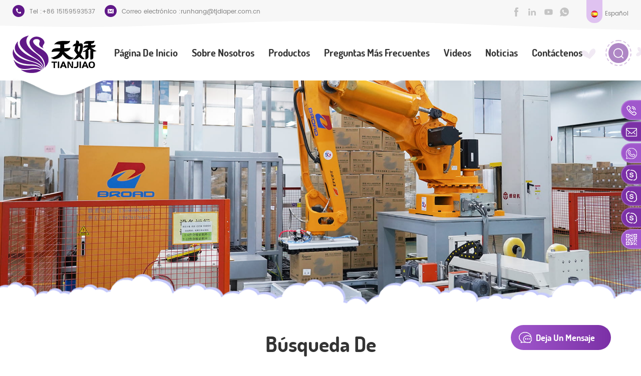

--- FILE ---
content_type: text/html
request_url: https://es.tianjiaodiaper.com/baby-diapers-in-china_sp
body_size: 10894
content:
<!DOCTYPE html PUBLIC "-//W3C//DTD XHTML 1.0 Transitional//EN" "http://www.w3.org/TR/xhtml1/DTD/xhtml1-transitional.dtd">
<html xmlns="http://www.w3.org/1999/xhtml">
<head>
<meta http-equiv="X-UA-Compatible" content="IE=edge">
<meta name="viewport" content="width=device-width, initial-scale=1.0, user-scalable=no">
<meta http-equiv="Content-Type" content="text/html; charset=utf-8" />
<meta http-equiv="X-UA-Compatible" content="IE=edge,Chrome=1" />
<meta http-equiv="X-UA-Compatible" content="IE=9" />
<meta http-equiv="Content-Type" content="text/html; charset=utf-8" />
<title>venta al por mayor pañales para bebés en china,pañales para bebés en china fabricantes - tianjiaodiaper.com</title>
<meta name="keywords" content="pañales para bebés en china proveedores,venta caliente pañales para bebés en china" />
<meta name="description" content="Nos hemos dedicado a la producción pañales para bebés en china durante muchos años. Tianjiao ofrece una amplia gama de especificaciones de pañales a un precio razonable." />
<link rel="alternate" hreflang="en" href="https://www.tianjiaodiaper.com/baby-diapers-in-china_sp" />
<link rel="alternate" hreflang="fr" href="https://fr.tianjiaodiaper.com/baby-diapers-in-china_sp" />
<link rel="alternate" hreflang="ru" href="https://ru.tianjiaodiaper.com/baby-diapers-in-china_sp" />
<link rel="alternate" hreflang="it" href="https://it.tianjiaodiaper.com/baby-diapers-in-china_sp" />
<link rel="alternate" hreflang="es" href="https://es.tianjiaodiaper.com/baby-diapers-in-china_sp" />
<link rel="alternate" hreflang="pt" href="https://pt.tianjiaodiaper.com/baby-diapers-in-china_sp" />
            <link rel="canonical" href="https://es.tianjiaodiaper.com/baby-diapers-in-china_sp" />
        <link href="/images/logo.ico" rel="shortcut icon"  />

<link type="text/css" rel="stylesheet" href="/template/css/bootstrap.css">
<link type="text/css" rel="stylesheet" href="/template/css/font-awesome.min.css">
<link type="text/css" rel="stylesheet" href="/template/css/meanmenu.min.css">
<link type="text/css" rel="stylesheet" href="/template/css/animate.css" />
<link type="text/css" rel="stylesheet" href="/template/css/style.css">

<script type="text/javascript" src="/template/js/jquery-1.8.3.js"></script>
<script language="javascript" src="/js/jquery.validate.min.js"></script>
<script language="javascript" src="/js/jquery.blockUI.js"></script>
<script type="text/javascript" src="/js/front/common.js"></script> 
<script type="text/javascript" src="/js/jcarousellite_1.0.1.pack.js"></script> 
<script type="text/javascript" src="/js/scroll_jquery.js"></script>
<script type="text/javascript" src="/template/js/bootstrap.min.js"></script>
<script type="text/javascript" src="/template/js/demo.js"></script>
<script type="text/javascript" src="/template/js/jquery.velocity.min.js"></script>
<script type="text/javascript" src="/template/js/mainscript.js"></script>
<script type="text/javascript" src="/template/js/slick.js"></script>
<script type="text/javascript" src="/template/js/bootstrap-touch-slider.js"></script>

<!--[if ie9]
<script src="/template/js/html5shiv.min.js"></script>
<script src="/template/js/respond.min.js"></script>
--> 
<!--[if IE 8]>
    <script src="https://oss.maxcdn.com/libs/html5shiv/3.7.0/html5shiv.js"></script>
    <script src="https://oss.maxcdn.com/libs/respond.js/1.3.0/respond.min.js"></script>
<![endif]-->
<meta name="msvalidate.01" content="36A0C75EDBB265EEE8FE7F8BD3BED727" />
<!-- Google Tag Manager -->
<script>(function(w,d,s,l,i){w[l]=w[l]||[];w[l].push({'gtm.start':
new Date().getTime(),event:'gtm.js'});var f=d.getElementsByTagName(s)[0],
j=d.createElement(s),dl=l!='dataLayer'?'&l='+l:'';j.async=true;j.src=
'https://www.googletagmanager.com/gtm.js?id='+i+dl;f.parentNode.insertBefore(j,f);
})(window,document,'script','dataLayer','GTM-TRKLHWD');</script>
<!-- End Google Tag Manager --></head> 
<body> 
    <!-- Google Tag Manager (noscript) -->
<noscript><iframe src="https://www.googletagmanager.com/ns.html?id=GTM-TRKLHWD"
height="0" width="0" style="display:none;visibility:hidden"></iframe></noscript>
<!-- End Google Tag Manager (noscript) -->     
    <div class="head_top clearfix">
	<div class="container">
		<div class="row">
			<ul class="head_con">
				     
				<li class="hcon_p">
					Tel :<a rel="nofollow" href="Tel:+86 15159593537">+86 15159593537</a>
				</li>
                               
                               
				<li class="hcon_e">
					Correo electrónico :<a rel="nofollow" href="mailto:runhang@tjdiaper.com.cn">runhang@tjdiaper.com.cn</a>
				</li>
			</ul>
				  	
                    <dl class="select">
                   <dt><span><img src="/template/images/es.png" /></span><p>español</p></dt>           
                 <dd>
                    <ul>
                                                  <li><a href="https://www.tianjiaodiaper.com/baby-diapers-in-china_sp"><img src="/template/images/en.png" /><p>English</p></a></li>
                                                  <li><a href="https://fr.tianjiaodiaper.com/baby-diapers-in-china_sp"><img src="/template/images/fr.png" /><p>français</p></a></li>
                                                  <li><a href="https://ru.tianjiaodiaper.com/baby-diapers-in-china_sp"><img src="/template/images/ru.png" /><p>русский</p></a></li>
                                                  <li><a href="https://it.tianjiaodiaper.com/baby-diapers-in-china_sp"><img src="/template/images/it.png" /><p>italiano</p></a></li>
                                                  <li><a href="https://es.tianjiaodiaper.com/baby-diapers-in-china_sp"><img src="/template/images/es.png" /><p>español</p></a></li>
                                                  <li><a href="https://pt.tianjiaodiaper.com/baby-diapers-in-china_sp"><img src="/template/images/pt.png" /><p>português</p></a></li>
                         
                    </ul>
                </dd>
            </dl>
			<ul class="social_icons clearfix">
                               
                              
                            				<li><a href="https://www.facebook.com" target="_blank" rel="nofollow"><i style="-webkit-mask-image:url(/uploadfile/friendlink/db72648221e387b3c2f42a696121a72b.png);"></i></a></li>
			    				<li><a href="https://www.linkedin.com/company/quanzhou-tianjiao-lady-&-baby's-hygiene-supply-co-ltd" target="_blank" rel="nofollow"><i style="-webkit-mask-image:url(/uploadfile/friendlink/6331512a036b66c73264280b3a23510f.png);"></i></a></li>
			    				<li><a href="https://www.youtube.com/channel/UCvMGvkgrDUTNJmcJ6KruLsQ" target="_blank" rel="nofollow"><i style="-webkit-mask-image:url(/uploadfile/friendlink/e8e077944a9dfcd49ddfaab684f3e217.png);"></i></a></li>
			    				<li><a href="http://whatsapp://send?phone=+86 15159593537" target="_blank" rel="nofollow"><i style="-webkit-mask-image:url(/uploadfile/friendlink/02492e6e947889c64ec2de403e567d49.png);"></i></a></li>
			                                 	 
			</ul>
		</div>
	</div>
</div>
    
<header class="large">
<div class="header clearfix">
	<div class="container">
    <div class="row">
    	<div id="logo">
                        <a href="/" title="Quanzhou Tianjiao Lady & Baby's Hygiene Supply Co.,Ltd."><img alt="Quanzhou Tianjiao Lady & Baby's Hygiene Supply Co.,Ltd." src="/template/images/logo.jpg" /></a>
            
            
        </div>
		<div class="search_box">
				<div class="attr-nav">
					<a class="search" href="#"><i></i></a>
				</div>
				<div class="top-search clearfix">
					<div class="input-group">
							<h4>qué estás buscando?</h4>
							<div class="header_search clearfix">
								<input name="search_keyword" onkeydown="javascript:enterIn(event);" type="text" class="form-control" placeholder="buscar información">
								<input type="submit" class="search_btn btn_search1" value="">
							</div>
							<span class="input-group-addon close-search"><i class="fa fa-times"></i></span>
					</div>
				</div>
		</div>
            <div class="mainmenu-area bg-color-2">
				<div class="mainmenu-left visible-lg visible-md">
                    <div class="mainmenu">
                        <nav>
                            <ul class="clearfix">
                            	 <li><a href='/'>Página de inicio</a></li>
                                                                 <li><a href="/about-us_d1">sobre nosotros</a>
                                                                      </li>
                                                                 
                                 <li class="product_vmegamenu"><a href="/products">Productos</a>
                                    <ul class="clearfix">
                                        <li class="container">
                                            <ul class="nav_list clearfix">
                                                    
                                                <li class="col-sm-4">
                                                    <h4>
                                                        <a href="/baby-pull-up-pants_c2" class="image"><img src="/uploadfile/category/4f16f12bc43975e4dff79a4525bf10fb.jpg" alt="pantalones de bebé" /></a>
                                                        <a href="/baby-pull-up-pants_c2">pantalones de bebé</a>
                                                    </h4>
                                                                                                    </li>
                                                    
                                                <li class="col-sm-4">
                                                    <h4>
                                                        <a href="/face-mask_c7" class="image"><img src="/uploadfile/category/c4d98313e87f2e384d9a2020f3386ed2.jpg" alt="mascara facial" /></a>
                                                        <a href="/face-mask_c7">mascara facial</a>
                                                    </h4>
                                                                                                    </li>
                                                    
                                                <li class="col-sm-4">
                                                    <h4>
                                                        <a href="/wet-wipes_c8" class="image"><img src="/uploadfile/category/e8db217ca35b1e48a80339e6861ed097.jpg" alt="Wet wipes" /></a>
                                                        <a href="/wet-wipes_c8">Wet wipes</a>
                                                    </h4>
                                                                                                    </li>
                                                    
                                                <li class="col-sm-4">
                                                    <h4>
                                                        <a href="/baby-diaper_c1" class="image"><img src="/uploadfile/category/92cd6855f01c1c61c1cff3830d39909b.jpg" alt="pañal de bebe" /></a>
                                                        <a href="/baby-diaper_c1">pañal de bebe</a>
                                                    </h4>
                                                                                                    </li>
                                                    
                                                <li class="col-sm-4">
                                                    <h4>
                                                        <a href="/adult-diaper_c5" class="image"><img src="/uploadfile/category/612106ffa9b28b2003932b5e34b91387.jpg" alt="pañal adulto" /></a>
                                                        <a href="/adult-diaper_c5">pañal adulto</a>
                                                    </h4>
                                                                                                    </li>
                                                    
                                                
                                            </ul>
                                        </li>
                                     </ul>
                                </li>
                                 
                                                            <li><a href="/faq_nc2">Preguntas más frecuentes</a>
                                                           </li>
				                            <li><a href="/videos_nc3">videos</a>
                                                           </li>
				 
                                                            <li><a href="/news_nc1">Noticias</a>
                                                           </li>
                                                                <li><a href="/contact-us_d2">Contáctenos</a>
                                                                    </li>
                                                            </ul>
                        </nav>
                    </div>
				</div>
            </div>
			<div class="wrapper">
				<nav id="main-nav">
					<ul class="first-nav">
						<li><a href="/">Página de inicio</a></li>
					</ul>
					<ul class="second-nav">
                                                                                                        <li><a href="/about-us_d1">sobre nosotros</a>
                                                                                                                            </li>
                                                             
                                               <li><a href="/products">Productos</a>
                                                        <ul class="nav_child">
                                                                
                                                                <li>
                                                                <a href="/baby-pull-up-pants_c2">pantalones de bebé</a>
                                                                                                                                </li>
                                                                
                                                                <li>
                                                                <a href="/face-mask_c7">mascara facial</a>
                                                                                                                                </li>
                                                                
                                                                <li>
                                                                <a href="/wet-wipes_c8">Wet wipes</a>
                                                                                                                                </li>
                                                                
                                                                <li>
                                                                <a href="/baby-diaper_c1">pañal de bebe</a>
                                                                                                                                </li>
                                                                
                                                                <li>
                                                                <a href="/adult-diaper_c5">pañal adulto</a>
                                                                                                                                </li>
                                                                

                                                        </ul>
                                                </li>
						                                                             <li><a href="/faq_nc2">Preguntas más frecuentes</a>
                                                                                                                           </li>
                                                                                                            <li><a href="/videos_nc3">videos</a>
                                                                                                                           </li>
                                               
						                                                       <li><a href="/news_nc1">Noticias</a>
                                                                                                           </li>
                                                    
						                                                              <li><a href="/contact-us_d2">Contáctenos</a>
                                                                                                                            </li>
                                                             
					</ul>

				</nav>
				<a class="toggle">
					<span></span>
					<span></span>
					<span></span>
				</a>
		</div>
    </div>
	</div>
    
</div>

</header>
<style>
	  
      
	 
	   
    	.mainmenu>nav>ul>li{padding: 0 12px;}
		@media only screen and (max-width: 1260px){
			.mainmenu>nav>ul>li>a{font-size:16px;}
			.mainmenu>nav>ul>li{padding: 0 5px;}
		}
     
	 
</style>

<div class="height"></div>
  
 
<div class="page_banner">
                               <img src="/uploadfile/bannerimg/17043361763694.jpg" alt="banner">
	              <div class="attachment_line_bottom"></div>
</div>
 
    <div class="breadcrumb clearfix">
	<div class="container">
	<div class="row">
		<div class="main_title">
				<h6>Búsqueda de</h6>
				<span class="line"></span>
			</div>
		<div class="bread_right">
			<a class="home" href="/"><i></i>Página de inicio</a>
                        <i>/</i>
                        <h2>baby-diapers-in-china</h2>
		</div>
	</div>
	</div>
</div>

<div class="page_section clearfix">
	<div class="container">
    <div class="row">
    	<div class="page_column clearfix">
            <div class="page-right clearfix">
            	                <div class="main">
                    <div id="cbp-vm" class="cbp-vm-switcher cbp-vm-view-grid">
                        <div class="cbp-vm-options clearfix">
                            <a href="#" class="cbp-vm-icon cbp-vm-grid cbp-vm-selected" data-view="cbp-vm-view-grid"></a>
                            <a href="#" class="cbp-vm-icon cbp-vm-list" data-view="cbp-vm-view-list"></a>
                        </div>
                       
                        <ul class="wow clearfix">
                                                        <li class="wow"><div class="clearfix">
                                <div class="cbp-vm-image">
                                    <a class="link" href="/disposable-baby-diaper-with-elastic-waistband-oem-order_p11.html"></a>
                                    <img id="product_detail_img"  alt="elastic waistband baby diaper" src="/uploadfile/201911/22/3650c25d759cb3b720476d701c7f2a23_small.jpg" />                                    <a rel="nofollow" href="/disposable-baby-diaper-with-elastic-waistband-oem-order_p11.html" class="page_icon"><i></i></a>
                                </div>
                                <div class="cbp-list-center clearfix">
                                	<div class="cbp-list-left">
                                        <h4 class="cbp-title"><a href="/disposable-baby-diaper-with-elastic-waistband-oem-order_p11.html">pedido de pañales desechables para bebés con pretina elástica</a></h4>
                                        <div class="cbp-vm-details">
	 1.Pañal de bebé de cintura elástica súper suave con corte s. 


	 2, alta savia, alta absorbencia, OEM y odm todos disponibles 
</div>
                                                                                                                                <ul class="post_blog_tag">
                                            <p>Etiquetas :</p>
                                                                                                <li><a href="/oem-disposable-baby-diapers_sp">OEM pañales desechables para bebés</a></li>
                                                                                                <li><a href="/elastic-waistband-baby-diaper_sp">cinturilla elástica bebé pañal</a></li>
                                                                                                <li><a href="/super-soft-baby-diaper_sp">pañal de bebé super suave</a></li>
                                                                                                <li><a href="/soft-dry-baby-diaper_sp">pañal suave y seco</a></li>
                                                                                                <li><a href="/super-absorbent-baby-diaper_sp">pañal de bebé super absorbente</a></li>
                                                                                                <li><a href="/overnight-baby-diaper_sp">pañales para bebés durante la noche</a></li>
                                             
                                        </ul>
                                                                            	<div class="more"><span class="main_more"><a rel="nofollow" href="/disposable-baby-diaper-with-elastic-waistband-oem-order_p11.html">Lee mas</a></span></div>
                                    </div>
                                </div>
                            </div></li>
                                                        <li class="wow"><div class="clearfix">
                                <div class="cbp-vm-image">
                                    <a class="link" href="/hot-sale-2020-disposable-baby-diaper-oem-service_p12.html"></a>
                                    <img id="product_detail_img"  alt="OEM disposable baby diaper" src="/uploadfile/201911/23/46db4d9a17cc5c837a501bb3c0974680_small.jpg" />                                    <a rel="nofollow" href="/hot-sale-2020-disposable-baby-diaper-oem-service_p12.html" class="page_icon"><i></i></a>
                                </div>
                                <div class="cbp-list-center clearfix">
                                	<div class="cbp-list-left">
                                        <h4 class="cbp-title"><a href="/hot-sale-2020-disposable-baby-diaper-oem-service_p12.html">Venta caliente 2020 pañales desechables servicio de OEM</a></h4>
                                        <div class="cbp-vm-details">Somos de China, que es un fabricante profesional de pañales desechables para bebés con servicio de OEM. &amp; nbsp;</div>
                                                                                                                                <ul class="post_blog_tag">
                                            <p>Etiquetas :</p>
                                                                                                <li><a href="/hot-sale-disposable-baby-diaper_sp">venta caliente pañales desechables</a></li>
                                                                                                <li><a href="/oem-baby-diaper_sp">oem bebé pañal</a></li>
                                                                                                <li><a href="/disposable-baby-diaper-oem_sp">OEM de pañal desechable para bebés</a></li>
                                                                                                <li><a href="/disposable-baby-diaper-competitive-price_sp">precio competitivo del pañal desechable</a></li>
                                             
                                        </ul>
                                                                            	<div class="more"><span class="main_more"><a rel="nofollow" href="/hot-sale-2020-disposable-baby-diaper-oem-service_p12.html">Lee mas</a></span></div>
                                    </div>
                                </div>
                            </div></li>
                                                        <li class="wow"><div class="clearfix">
                                <div class="cbp-vm-image">
                                    <a class="link" href="/ultra-soft-super-absorbency-pull-up-baby-diapers-free-samples_p13.html"></a>
                                    <img id="product_detail_img"  alt="pull up baby diaper" src="/uploadfile/201911/23/b660dd8a1e10f660f31517d524dd9169_small.jpg" />                                    <a rel="nofollow" href="/ultra-soft-super-absorbency-pull-up-baby-diapers-free-samples_p13.html" class="page_icon"><i></i></a>
                                </div>
                                <div class="cbp-list-center clearfix">
                                	<div class="cbp-list-left">
                                        <h4 class="cbp-title"><a href="/ultra-soft-super-absorbency-pull-up-baby-diapers-free-samples_p13.html">muestras de pañales para bebés extra suaves y súper absorbentes</a></h4>
                                        <div class="cbp-vm-details"> ¡Tenemos casi 20 líneas para fabricar pañales para bebés y jalar pañales para bebés!</div>
                                                                                                                                <ul class="post_blog_tag">
                                            <p>Etiquetas :</p>
                                                                                                <li><a href="/ultra-soft-baby-diaper_sp">pañal de bebé ultra suave</a></li>
                                                                                                <li><a href="/pull-up-baby-diaper_sp">tirar del pañal del bebé</a></li>
                                             
                                        </ul>
                                                                            	<div class="more"><span class="main_more"><a rel="nofollow" href="/ultra-soft-super-absorbency-pull-up-baby-diapers-free-samples_p13.html">Lee mas</a></span></div>
                                    </div>
                                </div>
                            </div></li>
                                                        <li class="wow"><div class="clearfix">
                                <div class="cbp-vm-image">
                                    <a class="link" href="/disposable-baby-diapers-oem-odm-wholesale_p14.html"></a>
                                    <img id="product_detail_img"  alt="snuggles diapers good service" src="/uploadfile/201911/23/2a654b0a271b79aacc4d1a7f568259d4_small.jpg" />                                    <a rel="nofollow" href="/disposable-baby-diapers-oem-odm-wholesale_p14.html" class="page_icon"><i></i></a>
                                </div>
                                <div class="cbp-list-center clearfix">
                                	<div class="cbp-list-left">
                                        <h4 class="cbp-title"><a href="/disposable-baby-diapers-oem-odm-wholesale_p14.html">pañales desechables para bebés oem y odm al por mayor</a></h4>
                                        <div class="cbp-vm-details">   pañales de algodón muy suaves para bebés  </div>
                                                                                                                                <ul class="post_blog_tag">
                                            <p>Etiquetas :</p>
                                                                                                <li><a href="/china-baby-diapers_sp">pañales para bebés de china</a></li>
                                                                                                <li><a href="/odm-baby-diapers_sp">pañales para bebés odm</a></li>
                                                                                                <li><a href="/baby-diaper-wholesale_sp">pañal de bebé al por mayor</a></li>
                                                                                                <li><a href="/disposable-baby-diapers_sp">pañales desechables</a></li>
                                             
                                        </ul>
                                                                            	<div class="more"><span class="main_more"><a rel="nofollow" href="/disposable-baby-diapers-oem-odm-wholesale_p14.html">Lee mas</a></span></div>
                                    </div>
                                </div>
                            </div></li>
                                                        <li class="wow"><div class="clearfix">
                                <div class="cbp-vm-image">
                                    <a class="link" href="/super-absorbent-made-in-china-disposable-training-baby-pants_p15.html"></a>
                                    <img id="product_detail_img"  alt="disposable baby training pants" src="/uploadfile/201911/23/4b0afa90bd8be2ceba1ecc899f7010d2_small.png" />                                    <a rel="nofollow" href="/super-absorbent-made-in-china-disposable-training-baby-pants_p15.html" class="page_icon"><i></i></a>
                                </div>
                                <div class="cbp-list-center clearfix">
                                	<div class="cbp-list-left">
                                        <h4 class="cbp-title"><a href="/super-absorbent-made-in-china-disposable-training-baby-pants_p15.html">súper absorbente hecho en china pantalones de entrenamiento desechables para bebés</a></h4>
                                        <div class="cbp-vm-details">
	 1. buen precio, de alta calidad. 


	 2. OEM &amp; amp; Odm disponible 


	 3.20 línea de máquina 
</div>
                                                                                                                                <ul class="post_blog_tag">
                                            <p>Etiquetas :</p>
                                                                                                <li><a href="/disposable-baby-pants_sp">pantalones de bebé desechables</a></li>
                                                                                                <li><a href="/disposable-baby-pull-pants_sp">pantalones de bebé desechables</a></li>
                                                                                                <li><a href="/breathable-disposable-baby-pants_sp">pantalones de bebé desechables transpirables</a></li>
                                                                                                <li><a href="/disposable-baby-diaper-pants_sp">pantalones de pañales desechables para bebés</a></li>
                                                                                                <li><a href="/disposable-baby-pants-diaper_sp">pañal desechable para bebé</a></li>
                                                                                                <li><a href="/disposable-baby-training-pants_sp">pantalones de entrenamiento para bebé desechables</a></li>
                                             
                                        </ul>
                                                                            	<div class="more"><span class="main_more"><a rel="nofollow" href="/super-absorbent-made-in-china-disposable-training-baby-pants_p15.html">Lee mas</a></span></div>
                                    </div>
                                </div>
                            </div></li>
                                                        <li class="wow"><div class="clearfix">
                                <div class="cbp-vm-image">
                                    <a class="link" href="/disposable-baby-diaper-pants-pull-up-easy-style_p16.html"></a>
                                    <img id="product_detail_img"  alt="snuggles dry baby pull up" src="/uploadfile/201911/23/f3ae03757ace2823553adc33ab75f083_small.jpg" />                                    <a rel="nofollow" href="/disposable-baby-diaper-pants-pull-up-easy-style_p16.html" class="page_icon"><i></i></a>
                                </div>
                                <div class="cbp-list-center clearfix">
                                	<div class="cbp-list-left">
                                        <h4 class="cbp-title"><a href="/disposable-baby-diaper-pants-pull-up-easy-style_p16.html">pantalones de pañales desechables para bebés estilo fácil</a></h4>
                                        <div class="cbp-vm-details"> acurruca pañales pantalones de bebé secos</div>
                                                                                                                                <ul class="post_blog_tag">
                                            <p>Etiquetas :</p>
                                                                                                <li><a href="/mamy-poko-pants_sp">pantalones mamy poko</a></li>
                                                                                                <li><a href="/baby-dry-pants_sp">pantalones secos para bebé</a></li>
                                                                                                <li><a href="/baby-diaper-pants_sp">pantalones de pañales para bebés</a></li>
                                                                                                <li><a href="/happy-pants-diaper_sp">pañal de pantalón feliz</a></li>
                                                                                                <li><a href="/mamy-poko-pants-diaper_sp">mamy poko pants pañal</a></li>
                                             
                                        </ul>
                                                                            	<div class="more"><span class="main_more"><a rel="nofollow" href="/disposable-baby-diaper-pants-pull-up-easy-style_p16.html">Lee mas</a></span></div>
                                    </div>
                                </div>
                            </div></li>
                                                        <li class="wow"><div class="clearfix">
                                <div class="cbp-vm-image">
                                    <a class="link" href="/low-price-disposable-high-quality-raw-material-for-baby-pants-diaper_p17.html"></a>
                                    <img id="product_detail_img"  alt="Disposable High Quality Baby Pants Diaper" src="/uploadfile/201911/25/ad86ee84f77b8a54f3eb9888799c972c_small.jpg" />                                    <a rel="nofollow" href="/low-price-disposable-high-quality-raw-material-for-baby-pants-diaper_p17.html" class="page_icon"><i></i></a>
                                </div>
                                <div class="cbp-list-center clearfix">
                                	<div class="cbp-list-left">
                                        <h4 class="cbp-title"><a href="/low-price-disposable-high-quality-raw-material-for-baby-pants-diaper_p17.html">Materia prima de alta calidad disponible de bajo precio para pañales de bebé</a></h4>
                                        <div class="cbp-vm-details">
	 material de alta calidad 


	 diseño 3d de superficie cóncava 


	 poderosa absorción de agua 


	
</div>
                                                                                                                                <ul class="post_blog_tag">
                                            <p>Etiquetas :</p>
                                                                                                <li><a href="/disposable-training-pants_sp">pantalones de entrenamiento desechables</a></li>
                                                                                                <li><a href="/baby-care-diaper-pants_sp">pantalones de pañales para el cuidado del bebé</a></li>
                                                                                                <li><a href="/disposable-absorbent-baby-training-pant_sp">pantalones de entrenamiento para bebé absorbentes desechables</a></li>
                                                                                                <li><a href="/super-absorbent-diapers_sp">pañales súper absorbentes</a></li>
                                             
                                        </ul>
                                                                            	<div class="more"><span class="main_more"><a rel="nofollow" href="/low-price-disposable-high-quality-raw-material-for-baby-pants-diaper_p17.html">Lee mas</a></span></div>
                                    </div>
                                </div>
                            </div></li>
                                                        <li class="wow"><div class="clearfix">
                                <div class="cbp-vm-image">
                                    <a class="link" href="/premium-breathable-large-size-baby-diapers_p18.html"></a>
                                    <img id="product_detail_img"  alt="Breathable Baby diapers" src="/uploadfile/201911/25/2791c9f0e8282c94cbfb0702ed03c98b_small.jpg" />                                    <a rel="nofollow" href="/premium-breathable-large-size-baby-diapers_p18.html" class="page_icon"><i></i></a>
                                </div>
                                <div class="cbp-list-center clearfix">
                                	<div class="cbp-list-left">
                                        <h4 class="cbp-title"><a href="/premium-breathable-large-size-baby-diapers_p18.html">pañales de bebé transpirables de gran tamaño premium</a></h4>
                                        <div class="cbp-vm-details">
	 pañales de bebé transpirables de gran tamaño premium 


	


	
</div>
                                                                                                                                <ul class="post_blog_tag">
                                            <p>Etiquetas :</p>
                                                                                                <li><a href="/premium-baby-diapers_sp">pañales para bebés premium</a></li>
                                                                                                <li><a href="/breathable-baby-diapers_sp">pañales transpirables</a></li>
                                                                                                <li><a href="/large-size-baby-diapers_sp">pañales para bebés de gran tamaño</a></li>
                                             
                                        </ul>
                                                                            	<div class="more"><span class="main_more"><a rel="nofollow" href="/premium-breathable-large-size-baby-diapers_p18.html">Lee mas</a></span></div>
                                    </div>
                                </div>
                            </div></li>
                                                        <li class="wow"><div class="clearfix">
                                <div class="cbp-vm-image">
                                    <a class="link" href="/cheap-good-quality-disposable-baby-diapers-nappy-from-china_p19.html"></a>
                                    <img id="product_detail_img"  alt="Disposable Baby Diapers Baby" src="/uploadfile/201911/25/59661af3b846bec3bb15c61a5d13fbe5_small.jpg" />                                    <a rel="nofollow" href="/cheap-good-quality-disposable-baby-diapers-nappy-from-china_p19.html" class="page_icon"><i></i></a>
                                </div>
                                <div class="cbp-list-center clearfix">
                                	<div class="cbp-list-left">
                                        <h4 class="cbp-title"><a href="/cheap-good-quality-disposable-baby-diapers-nappy-from-china_p19.html">pañales desechables baratos de buena calidad para bebés de china</a></h4>
                                        <div class="cbp-vm-details">
	 1. OEM disponible 


	 2.impresión de diseño de la hoja posterior del OEM disponible 


	 Marca 3.oem 
</div>
                                                                                                                                <ul class="post_blog_tag">
                                            <p>Etiquetas :</p>
                                                                                                <li><a href="/good-babys-diaper_sp">buen pañal de bebé</a></li>
                                                                                                <li><a href="/oem-babies-diapers_sp">OEM pañales para bebés</a></li>
                                                                                                <li><a href="/super-baby-diaper_sp">super pañal para bebé</a></li>
                                                                                                <li><a href="/baby-diaper-nappy_sp">pañal de bebé</a></li>
                                                                                                <li><a href="/oem-odm-baby-diapers_sp">oem odm pañales para bebés</a></li>
                                                                                                <li><a href="/nonwovens-fabric-baby-diapers_sp">tela no tejida pañales para bebés</a></li>
                                             
                                        </ul>
                                                                            	<div class="more"><span class="main_more"><a rel="nofollow" href="/cheap-good-quality-disposable-baby-diapers-nappy-from-china_p19.html">Lee mas</a></span></div>
                                    </div>
                                </div>
                            </div></li>
                                                        <li class="wow"><div class="clearfix">
                                <div class="cbp-vm-image">
                                    <a class="link" href="/high-quality-disposable-baby-pull-ups-for-baby_p20.html"></a>
                                    <img id="product_detail_img"  alt="high quality baby pull ups" src="/uploadfile/201911/25/baec43973ef18b6b685a2e66e04e08d1_small.jpg" />                                    <a rel="nofollow" href="/high-quality-disposable-baby-pull-ups-for-baby_p20.html" class="page_icon"><i></i></a>
                                </div>
                                <div class="cbp-list-center clearfix">
                                	<div class="cbp-list-left">
                                        <h4 class="cbp-title"><a href="/high-quality-disposable-baby-pull-ups-for-baby_p20.html">pull ups desechables de alta calidad para bebés</a></h4>
                                        <div class="cbp-vm-details"> pull ups desechables de alta calidad para bebés</div>
                                                                                                                                <ul class="post_blog_tag">
                                            <p>Etiquetas :</p>
                                                                                                <li><a href="/high-quality-baby-pull-ups-diapers_sp">pull ups de alta calidad para bebés</a></li>
                                                                                                <li><a href="/pull-ups-baby-disposable-diapers_sp">pull ups desechables para bebés</a></li>
                                                                                                <li><a href="/pull-ups-for-baby_sp">pull ups para bebé</a></li>
                                             
                                        </ul>
                                                                            	<div class="more"><span class="main_more"><a rel="nofollow" href="/high-quality-disposable-baby-pull-ups-for-baby_p20.html">Lee mas</a></span></div>
                                    </div>
                                </div>
                            </div></li>
                                                        <li class="wow"><div class="clearfix">
                                <div class="cbp-vm-image">
                                    <a class="link" href="/good-night-disposable-u-shape-pull-up-pants_p21.html"></a>
                                    <img id="product_detail_img"  alt="comfortable baby diapers pants" src="/uploadfile/201911/25/5c9dcc1c9170c962cb3dc12d37638136_small.jpg" />                                    <a rel="nofollow" href="/good-night-disposable-u-shape-pull-up-pants_p21.html" class="page_icon"><i></i></a>
                                </div>
                                <div class="cbp-list-center clearfix">
                                	<div class="cbp-list-left">
                                        <h4 class="cbp-title"><a href="/good-night-disposable-u-shape-pull-up-pants_p21.html">buenas noches pantalones en forma de u desechables</a></h4>
                                        <div class="cbp-vm-details"> bebé seco toda la noche, muévete libremente cómodo pantalones de pañales completos</div>
                                                                                                                                <ul class="post_blog_tag">
                                            <p>Etiquetas :</p>
                                                                                                <li><a href="/comfortable-baby-diapers-pants_sp">pantalones cómodos para pañales</a></li>
                                                                                                <li><a href="/abdl-diaper-pants_sp">pantalones de pañal abdl</a></li>
                                                                                                <li><a href="/diaper-under-pants_sp">pañal debajo de los pantalones</a></li>
                                                                                                <li><a href="/baby-dry-diaper-pants_sp">pantalones de pañales secos para bebés</a></li>
                                                                                                <li><a href="/huggies-diaper-pants_sp">pantalones de pañal huggies</a></li>
                                             
                                        </ul>
                                                                            	<div class="more"><span class="main_more"><a rel="nofollow" href="/good-night-disposable-u-shape-pull-up-pants_p21.html">Lee mas</a></span></div>
                                    </div>
                                </div>
                            </div></li>
                                                        <li class="wow"><div class="clearfix">
                                <div class="cbp-vm-image">
                                    <a class="link" href="/dry-surface-soft-breathable-absorption-baby-diaper_p22.html"></a>
                                    <img id="product_detail_img"  alt="surface soft dry baby diaper" src="/uploadfile/201911/25/291db7eab11d2016588f9c59cff2e59a_small.jpg" />                                    <a rel="nofollow" href="/dry-surface-soft-breathable-absorption-baby-diaper_p22.html" class="page_icon"><i></i></a>
                                </div>
                                <div class="cbp-list-center clearfix">
                                	<div class="cbp-list-left">
                                        <h4 class="cbp-title"><a href="/dry-surface-soft-breathable-absorption-baby-diaper_p22.html">superficie seca suave absorción transpirable pañal de bebé</a></h4>
                                        <div class="cbp-vm-details">   super absorción, muy buena experiencia  </div>
                                                                                                                                <ul class="post_blog_tag">
                                            <p>Etiquetas :</p>
                                                                                                <li><a href="/baby-dry-diapers_sp">pañales secos para bebés</a></li>
                                                                                                <li><a href="/soft-dry-care-diapers_sp">pañales suaves y secos</a></li>
                                                                                                <li><a href="/size-5-diapers_sp">tamaño 5 pañales</a></li>
                                                                                                <li><a href="/best-overnight-diapers_sp">mejores pañales para pasar la noche</a></li>
                                                                                                <li><a href="/nighttime-baby-diapers_sp">pañales para bebés nocturnos</a></li>
                                                                                                <li><a href="/mamy-poko-diapers_sp">pañales mamy poko</a></li>
                                             
                                        </ul>
                                                                            	<div class="more"><span class="main_more"><a rel="nofollow" href="/dry-surface-soft-breathable-absorption-baby-diaper_p22.html">Lee mas</a></span></div>
                                    </div>
                                </div>
                            </div></li>
                             
                            
                        </ul>
                    </div>
                    <script type="text/javascript" src="/template/js/cbpViewModeSwitch.js"></script>
                </div>
                 <div class="page_num clearfix">
                        
                                       
                
                
                                                                 <span>1</span>
                                            
                <a href="/baby-diapers-in-china_sp_2" class="pages underline">2</a>       
                                            
                <a href="/baby-diapers-in-china_sp_3" class="pages underline">3</a>       
                                    <a >...</a>
                <a href="/baby-diapers-in-china_sp_25" class="pages underline">25</a>
                                
                

                
    

                <a href="/baby-diapers-in-china_sp_2" class="pages">
        &gt;&gt;
      </a>
              
                                             <p>un total de <strong>25</strong> paginas</p>
                </div>
            </div>
		<div class="page-left clearfix">
                <div id="right_column" class="left-cat column clearfix">
                    <section class="block blockcms column_box">
                        <div class="fot_title"><em>Categorías</em><span></span><i class="column_icon_toggle icon-plus-sign"></i></div>
                        <div class="block_content toggle_content">
                            <ul class="mtree">
                                                                 <li><b></b><a href="/baby-pull-up-pants_c2">pantalones de bebé</a>
                                                                    </li>
                                                                <li><b></b><a href="/face-mask_c7">mascara facial</a>
                                                                    </li>
                                                                <li><b></b><a href="/wet-wipes_c8">Wet wipes</a>
                                                                    </li>
                                                                <li><b></b><a href="/baby-diaper_c1">pañal de bebe</a>
                                                                    </li>
                                                                <li><b></b><a href="/adult-diaper_c5">pañal adulto</a>
                                                                    </li>
                                  
                           </ul>
                        </div>
                        <script type="text/javascript" src="/template/js/mtree.js"></script>
                    </section>
                </div>
                
                <div id="right_column" class="left-pro column clearfix">
                    <section class="block blockcms column_box">
                        <div class="fot_title"><em>Nuevos productos</em><span></span><i class="column_icon_toggle icon-plus-sign"></i></div>
                        <div class="block_content toggle_content">
                        	<ul class="list clearfix">
                            	           
                            	<li class="clearfix">
                                	<div class="image pro_image">
                                		<a href="/oem-manufacture-100-eco-biodegradable-surface-layer-disposable-nature-baby-nappies-diapers_p192.html"></a>
                                       <img id="product_detail_img"  alt="wholesale diapers suppliers" src="/uploadfile/202408/23/afdf10659747e67df6e523f452d0dbeb_small.jpg" />                                    </div>
                                    <div class="main">
                                    	<h4 class="title"><a href="/oem-manufacture-100-eco-biodegradable-surface-layer-disposable-nature-baby-nappies-diapers_p192.html">El OEM fabrica los pañales disponibles de los pañales del bebé de la naturaleza de la capa superficial biodegradable del eco 100%</a></h4>
                                        <a href="/oem-manufacture-100-eco-biodegradable-surface-layer-disposable-nature-baby-nappies-diapers_p192.html" rel="nofollow" class="page_more">Lee mas<i></i></a>
                                    </div>
                                </li>
                                           
                            	<li class="clearfix">
                                	<div class="image pro_image">
                                		<a href="/new-arrival-eco-friendly-supplier-organic-nappies-wholesale-nature-biodegradable-baby-diaper_p191.html"></a>
                                       <img id="product_detail_img"  alt="factory diaper" src="/uploadfile/202405/07/b7a84be299e578a9eecca74590c58722_small.jpg" />                                    </div>
                                    <div class="main">
                                    	<h4 class="title"><a href="/new-arrival-eco-friendly-supplier-organic-nappies-wholesale-nature-biodegradable-baby-diaper_p191.html">Los pañales orgánicos del proveedor respetuoso del medio ambiente de la nueva llegada venden al por mayor el pañal biodegradable del bebé de la naturaleza</a></h4>
                                        <a href="/new-arrival-eco-friendly-supplier-organic-nappies-wholesale-nature-biodegradable-baby-diaper_p191.html" rel="nofollow" class="page_more">Lee mas<i></i></a>
                                    </div>
                                </li>
                                           
                            	<li class="clearfix">
                                	<div class="image pro_image">
                                		<a href="/free-sample-ultra-thick-cheap-adult-diaper-pants-disposable-adult-diaper-for-adult_p181.html"></a>
                                       <img id="product_detail_img"  alt="Disposable Adult Diaper For Adult" src="/uploadfile/202310/06/a18d54d5daf9e54a5e3f457620f2af37_small.jpg" />                                    </div>
                                    <div class="main">
                                    	<h4 class="title"><a href="/free-sample-ultra-thick-cheap-adult-diaper-pants-disposable-adult-diaper-for-adult_p181.html">El pañal adulto barato ultra grueso de la MUESTRA LIBRE jadea el pañal adulto disponible para el adulto</a></h4>
                                        <a href="/free-sample-ultra-thick-cheap-adult-diaper-pants-disposable-adult-diaper-for-adult_p181.html" rel="nofollow" class="page_more">Lee mas<i></i></a>
                                    </div>
                                </li>
                                           
                            	<li class="clearfix">
                                	<div class="image pro_image">
                                		<a href="/free-sample-wholesale-adult-pull-up-diaper-pants-disposable-adult-diaper_p180.html"></a>
                                       <img id="product_detail_img"  alt="Wholesale Adult Pull Up Diaper" src="/uploadfile/202310/06/ca2bf8d0c45c2cdbf7a2033038d33a95_small.jpg" />                                    </div>
                                    <div class="main">
                                    	<h4 class="title"><a href="/free-sample-wholesale-adult-pull-up-diaper-pants-disposable-adult-diaper_p180.html">El adulto al por mayor de la MUESTRA LIBRE levanta el pañal adulto disponible de los pantalones del pañal</a></h4>
                                        <a href="/free-sample-wholesale-adult-pull-up-diaper-pants-disposable-adult-diaper_p180.html" rel="nofollow" class="page_more">Lee mas<i></i></a>
                                    </div>
                                </li>
                                           
                            	<li class="clearfix">
                                	<div class="image pro_image">
                                		<a href="/free-sample-adult-diapers-pants-disposable-adult-diaper-for-adult_p179.html"></a>
                                       <img id="product_detail_img"  alt="diaper for adult" src="/uploadfile/202310/06/556000b1b673660c127e6f9637de0a93_small.jpg" />                                    </div>
                                    <div class="main">
                                    	<h4 class="title"><a href="/free-sample-adult-diapers-pants-disposable-adult-diaper-for-adult_p179.html">MUESTRA GRATIS Pañales para adultos Pantalones Pañal para adultos desechables para adultos</a></h4>
                                        <a href="/free-sample-adult-diapers-pants-disposable-adult-diaper-for-adult_p179.html" rel="nofollow" class="page_more">Lee mas<i></i></a>
                                    </div>
                                </li>
                                                            
                            </ul>
                        </div>
                    </section>
                </div>
            </div>        </div>
    </div>
    </div>
	<div class="attachment_line_bottom"></div>
</div>

<div class="send_content clearfix">
	<div class="container">
    <div class="row">
        <div class="send_column clearfix col-sm-6 col-xs-12">
        	<div class="main_title">             
                <h6>deja un mensaje</h6>
				<span class="line"></span>
                <div class="text">Si tiene preguntas o sugerencias, por favor déjenos un mensaje, ¡le responderemos lo antes posible!</div>
            </div>
            <form role="form" action="/inquiry/addinquiry" method="post" name="email_form" id="email_form2">
                  <input type="hidden" name="msg_title" value="Leave a Message" class="meInput" />
            	<ul class="clearfix row">
                	<li class="wow fadeInUp col-sm-6 col-xs-12">
                    	<span class="ms_e"><input type="text" name="msg_email" id="msg_email" class="meInput" placeholder="Correo electrónico"></span>
                    </li>
                    <li class="wow fadeInUp col-sm-6 col-xs-12">
                    	<span class="ms_p"><input type="text" name="msg_tel" class="meInput" placeholder="Tel/Whatsapp"></span>
                    </li>
                    <li class="wow fadeInUp col-xs-12">
                    	<span class="ms_m"><textarea id="meText" placeholder="Mensaje" maxlength="3000" name="msg_content"></textarea></span>
                    </li>
                    <div class="clearfix"></div>
                </ul>
                <span class="main_more"><input type="submit" class="submit" value="enviar"></span>
            </form>
        </div>
		<div class="con_column clearfix col-sm-6 col-xs-12">
			<div class="main_title">
				<h6>Datos de contacto</h6>
				<span class="line"></span>
			</div>
			<ul class="list clearfix">
				<li class="con_p">
					<em>llámanos</em>
					<p>Tel: <a rel="nofollow" href="Tel:+86 15159593537">+86 15159593537</a></p>
                                                                                                                          <p>Whatsapp: <a rel="nofollow" href="whatsapp://send?phone=+86 15159593537">+86 15159593537</a></p>
                                        				</li>
				<li class="con_e">
					<em>Envíanos un correo electrónico</em>
					<p>Correo electrónico : <a rel="nofollow" href="mailto:runhang@tjdiaper.com.cn">runhang@tjdiaper.com.cn</a></p>
					                                                                                  <p>Skype : <a rel="nofollow" href="skype:jennie7466?chat">jennie7466</a></p>
                                         				</li>
				<li class="con_a">
					<em>Dirección</em>
					<p>Shuangyang Overseas Chinese Economic-Develop Area,Luojiang,Quanzhou,Fujian,China</p>
				</li>
			</ul>
		</div>
    </div>
    </div>
</div>
<div class="footer clearfix">
	<div class="attachment_line_top"></div>
	<div class="container">
    <div class="row">
        <div id="right_column" class="fot_nav clearfix">
        	<section id="blockbestsellers" class="block products_block column_box">
				<div class="fot_title"><em>necesitas ayuda</em><span></span><i class="column_icon_toggle icon-plus-sign"></i></div>
                <div class="block_content toggle_content">
                  	<ul class="clearfix">
                      	                         <li><a href="/about-us_d1">sobre nosotros</a></li>
                                                 <li><a href="/products">productos</a></li>
                                                 <li><a href="/faq_nc2">Preguntas más frecuentes</a></li>
                                                 <li><a href="/blog">Blog</a></li>
                                                 <li><a href="/contact-us_d2">Contáctenos</a></li>
                          
                    </ul>
                </div>
            </section>
        </div>
		<div id="right_column" class="fot_tag clearfix">
        	<section id="blockbestsellers" class="block products_block column_box">
				<div class="fot_title"><em>Etiquetas calientes</em><span></span><i class="column_icon_toggle icon-plus-sign"></i></div>
                <div class="block_content toggle_content">
                  	<ul class="clearfix">
                      	                              <li><a href="/best-baby-diapers_sp">mejores pañales para bebés</a></li>
                                                      <li><a href="/oem-baby-diaper_sp">oem bebé pañal</a></li>
                                                      <li><a href="/baby-pull-up-diapers_sp">pañales para bebés</a></li>
                                                      <li><a href="/pull-up-training-pants_sp">pantalones de entrenamiento pull ups</a></li>
                                                      <li><a href="/super-absorbent-baby-diaper_sp">pañal de bebé super absorbente</a></li>
                                                      <li><a href="/pull-up-baby-diaper_sp">tirar del pañal del bebé</a></li>
                                                      <li><a href="/baby-diaper-pants_sp">pantalones de pañales para bebés</a></li>
                                                      <li><a href="/overnight-baby-diaper_sp">pañales para bebés durante la noche</a></li>
                                                      <li><a href="/sweet-baby-diaper-pants-price_sp">precio dulce de los pantalones del pañal del bebé</a></li>
                         
                    </ul>
                </div>
            </section>
        </div>
		<div id="right_column" class="fot_tag clearfix">
        	<section id="blockbestsellers" class="block products_block column_box">
				<div class="fot_title"><em>Productos</em><span></span><i class="column_icon_toggle icon-plus-sign"></i></div>
                <div class="block_content toggle_content">
                  	<ul class="clearfix">
                      		
                      	<li><a href="/premium-disposable-diapers-for-babies-soft-budget-friendly_p264.html">Pañales desechables premium para bebés, suaves y económicos</a></li>
                       	
                      	<li><a href="/breathable-baby-diapers-with-quick-dry-technology-ultra-soft-absorbent-layers-for-newborns-to-toddlers_p263.html">Pañales transpirables para bebés con tecnología de secado rápido y capas absorbentes ultra suaves para recién nacidos y niños pequeños.</a></li>
                       	
                      	<li><a href="/new-arrival-high-quality-baby-diapers-with-airflow-channels-ultra-soft-absorbent-layers-and-secure-fit-design_p262.html">Pañales para bebé de alta calidad con canales de flujo de aire, capas absorbentes ultra suaves y diseño de ajuste seguro.</a></li>
                       	
                      	<li><a href="/breathable-elastic-waist-baby-diapers-ultra-absorbent-leak-proof-for-all-day-comfort_p261.html">Pañales transpirables con cintura elástica para bebé, ultra absorbentes y a prueba de fugas para mayor comodidad durante todo el día.</a></li>
                       	
                      	<li><a href="/premium-soft-baby-diapers-wholesale-bulk-discounts-high-absorbency_p260.html">Pañales suaves premium para bebés, descuentos al por mayor, alta absorción</a></li>
                       	
                      	<li><a href="/gentle-breathable-hypoallergenic-baby-diapers-in-bulk-disposable-loose-fit-for-sensitive-skin_p259.html">Pañales para bebé hipoalergénicos, suaves y transpirables, desechables, holgados y a granel, para piel sensible.</a></li>
                           
                    </ul>
                </div>
            </section>
        </div>
		<div id="right_column" class="fot_mes clearfix">
                       
        	<section id="blockbestsellers" class="block products_block column_box">
				<div class="fot_title"><em>Boletín mensual</em><span></span><i class="column_icon_toggle icon-plus-sign"></i></div>
                <div class="block_content toggle_content">
<!--   	<a href="/" class="fot_logo"><img src="/template/images/logo.png" ></a> -->
                	<div class="text">¡suscríbase a nuestro boletín y manténgase actualizado con las últimas noticias y ofertas!</div>
                    <div class="letter-input">
                        <input name="keyword" type="text" id="user_email" class="fot_input" placeholder="Tu correo electrónico">
                        <input type="button" value="" onclick="add_email_list();" class="send">
                        <script type="text/javascript" src="/template/js/subscribe.js"></script>
                    </div>
					<ul class="social_icons clearfix">
                                             
                                                                                            <li><a href="https://www.facebook.com" target="_blank" rel="nofollow"><i style="-webkit-mask-image:url(/uploadfile/friendlink/db72648221e387b3c2f42a696121a72b.png);"></i></a></li>
                                                                                            <li><a href="https://www.linkedin.com/company/quanzhou-tianjiao-lady-&-baby's-hygiene-supply-co-ltd" target="_blank" rel="nofollow"><i style="-webkit-mask-image:url(/uploadfile/friendlink/6331512a036b66c73264280b3a23510f.png);"></i></a></li>
                                                                                            <li><a href="https://www.youtube.com/channel/UCvMGvkgrDUTNJmcJ6KruLsQ" target="_blank" rel="nofollow"><i style="-webkit-mask-image:url(/uploadfile/friendlink/e8e077944a9dfcd49ddfaab684f3e217.png);"></i></a></li>
                                                                                            <li><a href="http://whatsapp://send?phone=+86 15159593537" target="_blank" rel="nofollow"><i style="-webkit-mask-image:url(/uploadfile/friendlink/02492e6e947889c64ec2de403e567d49.png);"></i></a></li>
                                                                                         
						 
					</ul>
                </div>
        	</section>
        </div>
        <div class="clearfix"></div>
		<div class="footer-bottom clearfix">
                       
			<div class="copy">
				derechos de autor © Quanzhou Tianjiao Lady & Baby's Hygiene Supply Co.,Ltd. Todos los derechos reservados				<span>energizado por <a href="https://www.dyyseo.com/" target="_blank">dyyseo.com </a></span>  /   <a href="/blog">Blog</a>  /   <a href="/sitemap.html">Mapa del sitio</a>  /  <a href="/sitemap.xml">XML</a>  /  <a href="/privacy-policy_d20">política de privacidad</a>  /  
			</div>
			<div class="foot_ipv6">
				<img src="/template/images/ipv6.png">IPv6 red compatible			</div>
		</div>
    </div>
    </div>
</div>



<a href="javascript:;" class="back_top"></a>

<div id="online_qq_layer">
    <div id="online_qq_tab">
        <a id="floatShow" rel="nofollow" href="javascript:void(0);" >deja un mensaje<i></i></a> 
        <a id="floatHide" rel="nofollow" href="javascript:void(0);" ><i></i></a>
    </div>
    <div id="onlineService" >
        <div class="online_form">
            <div class="i_message_inquiry">
            	<em class="title">Bienvenido a <b>tianjiao</b></em>
                <div class="inquiry">
                  <form role="form" action="/inquiry/addinquiry" method="post" name="email_form" id="email_form1">
                  <input type="hidden" name="msg_title" value="Leave a Message" class="meInput" />
                  <div class="text">Si tiene preguntas o sugerencias, por favor déjenos un mensaje, ¡le responderemos lo antes posible!</div>
                      <div class="input-group">
                        <span class="ms_e"><input class="form-control" name="msg_email" id="msg_email" tabindex="10" type="text" placeholder="Correo electrónico"></span>
                      </div>
                      <div class="input-group">
                        <span class="ms_p"><input class="form-control" name="msg_tel" id="phone" tabindex="10" type="text" placeholder="Tel/WhatsApp"></span>
                      </div>
                      <div class="input-group">
                          <span class="ms_m"><textarea name="msg_content" class="form-control" id="message" tabindex="13" placeholder="Mensaje"></textarea></span>
                      </div>
                      <span class="main_more"><input type="submit" class="submit" value="enviar" /></span>
                  </form>
              </div>
            </div>
        </div>
    </div>
</div>

<div class="online_section">
  <div class="online">
    <ul>
          
      <li class="online_p"><a rel="nofollow" href="Tel:+86 15159593537">+86 15159593537</a></li>
       
       
      <li class="online_e"><a rel="nofollow" href="mailto:runhang@tjdiaper.com.cn">runhang@tjdiaper.com.cn</a></li>
       
              
      <li class="online_w"><a rel="nofollow" href="whatsapp://send?phone=+86 15159593537">+86 15159593537</a></li>
             
                          <li class="online_s"><a rel="nofollow" href="skype:jennie7466?chat">jennie7466</a></li>
             <li class="online_s"><a rel="nofollow" href="skype: +86 18396237256?chat"> +86 18396237256</a></li>
             <li class="online_s"><a rel="nofollow" href="skype:+86 15059888736?chat">+86 15059888736</a></li>
                       
            <li class="online_code"><p>escanear a wechat：</p><div class="image"><img src="/uploadfile/single/60049f172988acb5c51ddc2e088c4bbf.png" /></div></li>
          </ul>
  </div>
</div>


<div class="mobile_nav clearfix">
	<a href="/"><i class="fa fa-home"></i><p>Página de inicio</p></a>
    <a href="/products"><i class="fa fa-th-large"></i><p>Productos</p></a>
    <a href="/about-us_d1"><i class="fa fa-user"></i><p>acerca de</p></a>
    <a href="/contact-us_d2"><i class="fa fa-comments-o"></i><p>contacto</p></a>
</div>

<script type="text/javascript">
	$('#bootstrap-touch-slider').bsTouchSlider();
</script>
<script type="text/javascript" src="/template/js/wow.min.js"></script>
<script type="text/javascript" src="/template/js/owl.carousel.min.js"></script>
<script type="text/javascript" src="/template/js/hc-mobile-nav.js"></script>
	<script>
        (function($) {
          var $nav = $('#main-nav');
          var $toggle = $('.toggle');
          var defaultData = {
            maxWidth: false,
            customToggle: $toggle,
            levelTitles: true
          };

          // we'll store our temp stuff here
          var $clone = null;
          var data = {};

          // calling like this only for demo purposes

          const initNav = function(conf) {
            if ($clone) {
              // clear previous instance
              $clone.remove();
            }

            // remove old toggle click event
            $toggle.off('click');

            // make new copy
            $clone = $nav.clone();

            // remember data
            $.extend(data, conf)

            // call the plugin
            $clone.hcMobileNav($.extend({}, defaultData, data));
          }

          // run first demo
          initNav({});

          $('.actions').find('a').on('click', function(e) {
            e.preventDefault();

            var $this = $(this).addClass('active');
            var $siblings = $this.parent().siblings().children('a').removeClass('active');

            initNav(eval('(' + $this.data('demo') + ')'));
          });
        })(jQuery);
      </script>

<script type="text/javascript" src="/template/js/main.js"></script>
<script type="text/javascript" src="/template/js/scrollUp.js"></script>
<script type="text/javascript" src="/template/js/jquery.placeholder.min.js"></script>
<script type="text/javascript" src="/template/js/waypoints.min.js"></script>
<script type="text/javascript" src="/template/js/theme.js"></script>
<script src="/template/js/smooth-scroll.js"></script>
<script type="text/javascript">
	smoothScroll.init();
</script>
<script type="text/javascript" src="/template/js/rellax.min.js"></script>
<script>
	var rellax = new Rellax('.rellax')
</script>


<script defer src="https://static.cloudflareinsights.com/beacon.min.js/vcd15cbe7772f49c399c6a5babf22c1241717689176015" integrity="sha512-ZpsOmlRQV6y907TI0dKBHq9Md29nnaEIPlkf84rnaERnq6zvWvPUqr2ft8M1aS28oN72PdrCzSjY4U6VaAw1EQ==" data-cf-beacon='{"version":"2024.11.0","token":"c893bf1a5d68425681d431ecfb0cee27","r":1,"server_timing":{"name":{"cfCacheStatus":true,"cfEdge":true,"cfExtPri":true,"cfL4":true,"cfOrigin":true,"cfSpeedBrain":true},"location_startswith":null}}' crossorigin="anonymous"></script>
</body>
</html>
